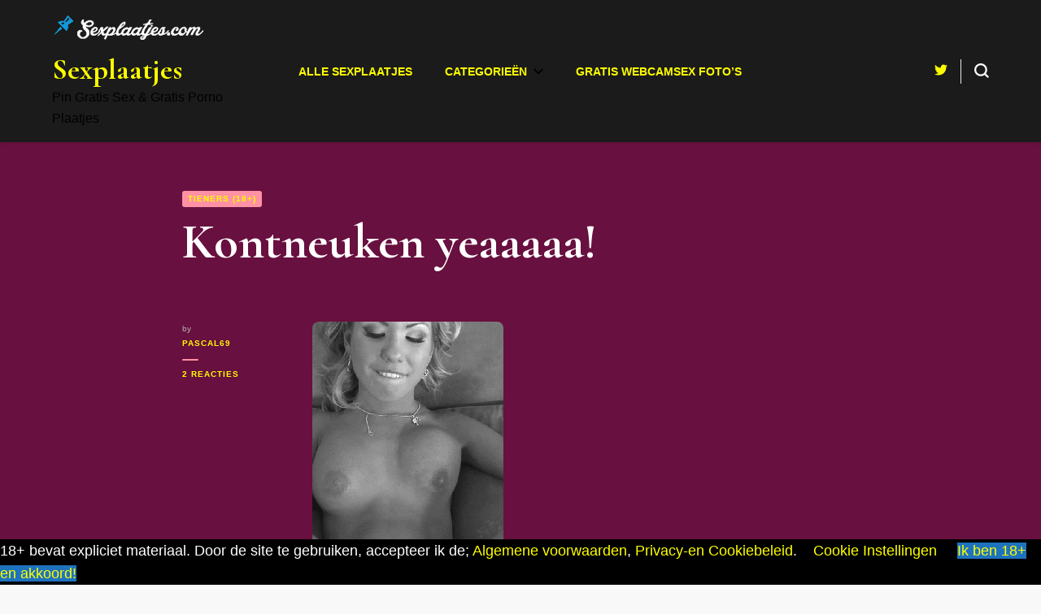

--- FILE ---
content_type: text/html; charset=UTF-8
request_url: https://www.sexplaatjes.com/sexplaatjes/kontneuken-yeaaaaa-2/
body_size: 12964
content:
<!DOCTYPE html> <html lang="nl"> <head itemscope itemtype="http://schema.org/WebSite"><script async src="https://www.googletagmanager.com/gtag/js?id=UA-4897905-20"></script><script>window.dataLayer = window.dataLayer || [];function gtag(){dataLayer.push(arguments);}gtag('js', new Date());gtag('config', 'UA-4897905-20');</script> <meta charset="UTF-8"> <meta name="viewport" content="width=device-width, initial-scale=1"> <link rel="profile" href="http://gmpg.org/xfn/11"> <meta name='robots' content='index, follow, max-image-preview:large, max-snippet:-1, max-video-preview:-1' /><style id="aoatfcss" media="all">html{line-height:1.15;-webkit-text-size-adjust:100%}body{margin:0}h1{font-size:2em;margin:.67em 0;color:#fff!important}h2{color:#fff!important}a{background-color:transparent;color:#ff0!important}img{border-style:none}button,input{font-family:inherit;font-size:100%;line-height:1.15;margin:0}button,input{overflow:visible}button{text-transform:none}[type=button],[type=submit],button{-webkit-appearance:button}[type=button]::-moz-focus-inner,[type=submit]::-moz-focus-inner,button::-moz-focus-inner{border-style:none;padding:0}[type=button]:-moz-focusring,[type=submit]:-moz-focusring,button:-moz-focusring{outline:1px dotted ButtonText}[type=checkbox]{box-sizing:border-box;padding:0}[type=search]{-webkit-appearance:textfield;outline-offset:-2px}[type=search]::-webkit-search-decoration{-webkit-appearance:none}::-webkit-file-upload-button{-webkit-appearance:button;font:inherit}body,button,input{color:#000;font-family:Nunito,sans-serif;font-size:18px;line-height:1.611em}h1,h2,h4{margin-top:0}p{margin-bottom:1.5em;margin-top:0}i{font-style:italic}html{box-sizing:border-box}*,:after,:before{box-sizing:inherit}body{background:#f8f8f8}ul{margin:0 0 1.5em 3em}ul{list-style:disc}li>ul{margin-bottom:0;margin-left:1.5em}img{height:auto;max-width:100%}button,input[type=submit]{font-size:.778em;line-height:1.857em;font-weight:700;color:#fff;background:#000;border:1px solid #000;border-radius:5px;letter-spacing:1px;padding:10px 60px 12px;outline:0}input[type=search]{color:#b1b1b2;border:1px solid #ebebeb;border-radius:5px;padding:8px 15px;outline:0}a{color:#ff0!important;text-decoration:none}.main-navigation{width:60%}.main-navigation ul{list-style:none;margin:0;padding-left:0;text-align:center;font-size:.778em;text-transform:uppercase;font-weight:700}.main-navigation ul li{margin:0 20px;display:inline-block;position:relative}.main-navigation ul li a{color:#000}.main-navigation ul .menu-item-has-children>a{padding-right:20px;position:relative}.main-navigation ul .menu-item-has-children>a:after{background:url("data:image/svg+xml;charset=utf8,%3Csvg xmlns='http://www.w3.org/2000/svg' fill='%23000' viewBox='0 0 32 32'%3E%3Cpath d='M28.3,6.4L32,10L16,25.6L0,10l3.7-3.6L16,18.3L28.3,6.4z'/%3E%3C/svg%3E") center center no-repeat;content:'';width:12px;height:12px;position:absolute;top:50%;right:0;-webkit-transform:translateY(-50%);-moz-transform:translateY(-50%);transform:translateY(-50%)}.media-source{color:#fff!important;font-size:10px}.media-source a{color:#fff!important}@media only screen and (min-width:1025px){.main-navigation ul ul{position:absolute;top:100%;font-size:1em;border-radius:0 0 5px 5px;width:210px;padding-top:31px;z-index:999;left:-20px;background:#fff;text-align:left;display:none}}.main-navigation ul ul li{display:block;margin:0}.main-navigation ul ul li a{display:block;padding:10px 20px;border-bottom:1px solid #ebebeb}.main-navigation ul ul li:last-child a{border-bottom:0;border-radius:0 0 5px 5px}.screen-reader-text{border:0;clip:rect(1px,1px,1px,1px);-webkit-clip-path:inset(50%);clip-path:inset(50%);height:1px;margin:-1px;overflow:hidden;padding:0;position:absolute!important;width:1px;word-wrap:normal!important}.entry-content:after,.entry-content:before,.site-content:after,.site-content:before,.site-header:after,.site-header:before{content:"";display:table;table-layout:fixed}.entry-content:after,.site-content:after,.site-header:after{clear:both}.hentry{margin:0 0 1.5em}.entry-content{margin:1.5em 0 0}.custom-logo-link{display:inline-block}.container{max-width:1216px;width:100%;margin:0 auto;padding:0 15px}.skip-link,.skip-link:visited{position:absolute;top:-999px;left:20px;background:#f7f7f7;border:1px solid rgba(0,0,0,.1);font-size:.8888em;font-weight:600;padding:10px 20px;color:#000;text-decoration:none;border-radius:5px;box-shadow:0 2px 20px rgba(0,0,0,.1);z-index:999;text-decoration:none}button#toggle-button,button.search-icon{padding:0;background:0 0!important;border:none}.site-header{padding:16px 5%;display:flex;flex-direction:row;flex-wrap:wrap;align-items:center;background:#1b1b1b!important;box-shadow:0 1px 5px rgba(0,0,0,.1);position:relative}.site-header .site-branding{width:20%}.site-header .site-branding .site-title{font-family:'Cormorant Garamond',serif;font-size:2em;line-height:1.2em;margin:0;font-weight:700;text-decoration:none}.site-header .site-branding .site-description{font-size:.889em;line-height:1.625em;margin:0}.site-header .site-branding .site-title a{color:#000}.site-header .tools{width:20%}.site-header .tools .search-icon{float:right;width:18px;height:18px;margin-left:16px;margin-top:5px;line-height:20px}.site-header .tools .search-icon .close-icon{display:none}.site-header .social-networks{float:right}.site-header .social-networks ul{margin:0;padding:0;list-style:none;overflow:hidden;font-size:.889em}.site-header .social-networks ul li{float:left;margin-left:16px}.site-header .social-networks ul li:first-child{margin-left:0}.site-header .social-networks ul li a{color:#000}.site-header .tools .separator{float:right;width:1px;height:30px;background:#ebebeb;margin-left:16px}.site-content{padding:60px 0}#content .container{display:flex;flex-direction:row;flex-wrap:wrap;justify-content:space-between}#primary{width:67.59%}.single .site-content{background:#fff}.single .post-entry-header{margin:0 0 60px}.single .post-entry-header .category{display:block;overflow:hidden}.single .post-entry-header .category a{float:left;margin-right:5px;margin-bottom:5px;font-size:.556em;line-height:1em;letter-spacing:1px;color:#fff;font-weight:700;background:#ff91a4;border-radius:3px;text-transform:uppercase;padding:5px 7px;text-decoration:none}.single .post-entry-header .entry-title{font-size:3.389em;line-height:1.246em;font-weight:700;font-family:'Cormorant Garamond',serif;margin:0 0 25px}.single #primary .post .holder{display:flex;flex-direction:row;flex-wrap:wrap}.single #primary .post .holder .meta-info{width:130px;margin-right:30px}.single #primary .post .holder .post-content{align-items:flex-start;flex:1 0 0}.single #primary .post .holder .meta-info .entry-meta{font-size:.556em;line-height:1.8em;color:#b1b1b2}.single #primary .post .holder .meta-info .entry-meta a{display:block;font-weight:700;letter-spacing:1px;text-decoration:none;text-transform:uppercase;color:#000}.single #primary .post .holder .meta-info .entry-meta .byline{display:block;position:relative;padding-bottom:10px;margin-bottom:10px}.single #primary .post .holder .meta-info .entry-meta .byline:after{content:'';position:absolute;top:100%;left:0;width:20px;height:2px;border-radius:100px;background:#ff91a4}.single #primary .post .post-content .post-thumbnail{margin:0 0 20px}.single #primary .post .post-content .post-thumbnail img{vertical-align:top;border-radius:8px}.single #primary .post .entry-content{margin:0}.single #primary .post .entry-footer{overflow:hidden;padding:5px 0;margin-top:40px}.single #primary .post .entry-footer .tags{float:left}.single #primary .post .entry-footer .tags span{font-size:.556em;line-height:1em;color:#b1b1b2;text-transform:uppercase;letter-spacing:1px;margin-right:8px;font-weight:600}.single #primary .post .entry-footer .tags a{display:inline-block;margin-right:5px;margin-bottom:5px;font-size:.556em;line-height:1em;letter-spacing:1px;color:#fff;font-weight:700;background:#ff91a4;border-radius:3px;text-transform:uppercase;padding:5px 7px;text-decoration:none}.single-header{padding:16px 5%;display:flex;flex-direction:row;flex-wrap:wrap;align-items:center;background:#1b1b1b!important;box-shadow:0 1px 5px rgba(0,0,0,.1);position:fixed;width:100%;z-index:3;-webkit-transform:translateY(-200px);-moz-transform:translateY(-200px);transform:translateY(-200px);opacity:0}.single-header .site-branding{flex-basis:0;flex-grow:1;max-width:100%}.single-header .site-branding .site-title{font-size:2em;line-height:1.2em;margin:0;font-weight:700;text-decoration:none;font-family:'Cormorant Garamond',serif}.single-header .site-branding .site-title a{color:#000}.single-header .site-branding .site-description{font-size:.889em;line-height:1.625em;margin:0}.single-header .title-holder{max-width:100%;flex-basis:0;flex-grow:1;text-align:center}.single-header .title-holder span{display:inline-block;vertical-align:middle;font-size:.556em;line-height:1.2em;color:#b1b1b2;letter-spacing:2px;text-transform:uppercase;font-weight:600}.single-header .title-holder .post-title{display:inline-block;font-size:1.111em;line-height:1em;font-weight:700;font-family:'Cormorant Garamond',serif;margin-left:16px;padding-left:16px;border-left:1px solid #ebebeb}.single-header .social-networks{max-width:100%;flex-basis:0;flex-grow:1}.single-header .social-networks ul{margin:0;padding:0;list-style:none;overflow:hidden;font-size:.889em;float:right}.single-header .social-networks ul li{float:left;margin-left:16px}.single-header .social-networks ul li:first-child{margin-left:0}.single-header .social-networks ul li a{color:#000}.single-header .progress-container{width:100%;height:3px;background:0 0;position:absolute;left:0;top:100%}.single-header .progress-bar{height:3px;background:#ff91a4;width:0}.comment-form p{margin:0 0 24px}.comment-form .comment-notes{font-size:.889em;line-height:1.625em}.comment-form label{display:none}.comment-form .comment-notes{width:100%}.comment-form .comment-form-cookies-consent{width:100%}.comment-form .comment-form-cookies-consent label{display:inline-block;font-size:.889em;line-height:1.625em}.comment-form .comment-form-cookies-consent input[type=checkbox]{margin-right:5px}.search-form-holder{position:fixed;top:0;left:0;width:100%;height:100%;background:rgba(0,0,0,.9);z-index:999;display:none}.search-form-holder .search-form{max-width:1216px;width:100%;margin:50px auto 0;border-bottom:1px solid rgba(255,255,255,.2);padding:0 15px}.search-form-holder .search-form:after{display:block;clear:both;content:''}.search-form-holder .search-form label{float:left;width:calc(100% - 24px)}.search-form-holder .search-form label span{display:block;font-size:.556em;line-height:1em;font-weight:700;color:#fff;letter-spacing:1px;text-transform:uppercase;margin:0 0 10px}.search-form-holder .search-form input[type=search]{margin:0;padding:0 40px 20px 0;display:block;width:100%;background:0 0;border-radius:0;font-size:2.167em;line-height:1.256em;font-weight:600;color:#fff;border:0}.search-form-holder .search-form input[type=submit]{padding:0;margin:40px 0 0;float:right;border:0;border-radius:0;background:url(images/bg-search-white.svg) no-repeat;width:24px;height:24px;font-size:0}.mobile-header{display:none}.overlay{background:rgba(0,0,0,.64) none repeat scroll 0 0;bottom:0;display:none;height:100%;left:0;opacity:1;position:fixed;right:0;top:0;visibility:hidden;width:100%;z-index:999}.centered #primary{max-width:832px;margin:0 auto;width:100%}.single.centered .post-entry-header{max-width:832px;width:100%;margin:0 auto 60px}.back-to-top{padding:0;border:none;position:fixed;bottom:20px;right:20px;width:50px;height:50px;background:#ff91a4;color:#fff;text-align:center;border-radius:50%;font-size:22px;line-height:50px;display:none}@media only screen and (max-width:1199px){.site-header{padding:16px 15px}.main-navigation ul li{margin:0 10px}}@media only screen and (max-width:1024px){.container{max-width:750px}.site-header{display:none}.mobile-header{display:block}.mobile-header .mobile-site-header{display:flex;width:100%;padding:15px;background:#1b1b1b!important;box-shadow:0 1px 5px rgba(0,0,0,.1);align-items:center;position:relative;z-index:9999}#toggle-button{width:20px}#toggle-button span{display:block;width:100%;height:2px;background:#ff0!important;margin:0 0 4px}#toggle-button span:last-child{margin:0}.mobile-header .mobile-site-header:before{display:none}.mobile-header .mobile-site-header .site-branding{width:calc(100% - 60px);text-align:center;margin:0 auto}.mobile-header .mobile-site-header .site-branding .site-title{font-size:2.056em;margin:0;font-weight:400}.mobile-header .mobile-site-header .site-branding .site-title a{color:#000}.mobile-header .mobile-site-header .tools{width:18px}.mobile-header .mobile-site-header .tools .search-icon{margin-top:0;height:auto}.mobile-menu{background:#1b1b1b!important;max-width:356px;width:100%;position:fixed;top:0;left:-356px;height:100%;overflow:auto;z-index:9999}.mobile-menu .main-navigation{width:100%;margin-top:60px;border-top:1px solid #ebebeb;border-bottom:1px solid #ebebeb;padding:20px 0}.mobile-menu .main-navigation ul{text-align:left}.mobile-menu .main-navigation ul li{display:block;margin:0;padding:8px 32px}.mobile-menu .main-navigation ul li a{display:inline-block;padding:0}.mobile-menu .main-navigation ul .menu-item-has-children>a:after{display:none}.mobile-menu .main-navigation ul ul{display:none;font-size:1em}.mobile-menu .main-navigation ul ul li{padding:8px 20px}.mobile-menu .main-navigation ul ul li a{border-bottom:0}.mobile-menu .social-networks{float:left;width:100%;padding:30px 32px 0}.mobile-menu .social-networks ul{margin:0;padding:0;list-style:none;overflow:hidden;font-size:.889em}.mobile-menu .social-networks ul li{float:left;margin-right:16px}.mobile-menu .social-networks ul li a{color:#000}.overlay{display:block}.home #primary{width:100%}.blog #primary .site-main{margin:0 -15px}.blog #primary .site-main:after{display:block;clear:both;content:''}.blog #primary .post{float:left;margin:0 0 30px;width:33.333%;padding:0 15px}.blog #primary .post .holder{background:#1f1f1f!important;box-shadow:0 2px 20px rgba(45,45,45,.05);border-radius:12px}.blog #primary .post .top{padding:16px 16px 30px}.blog #primary .post .post-thumbnail{display:block;margin:0 0 16px;position:relative}.blog #primary .post .post-thumbnail img{vertical-align:top;border-radius:12px}.blog #primary .post .entry-header .category{display:block;margin:0 0 16px;overflow:hidden}.blog #primary .post .entry-header .category a{float:left;margin-right:5px;margin-bottom:5px;font-size:.556em;line-height:1em;letter-spacing:1px;color:#fff;font-weight:700;background:#ff91a4;border-radius:3px;text-transform:uppercase;padding:5px 7px;text-decoration:none}.blog #primary .post .entry-header .entry-title{font-size:1.333em;line-height:1.25em;font-family:'Cormorant Garamond',serif;font-weight:700;margin:0 0 15px}.blog #primary .post .entry-header .entry-title a{color:#fff}.blog #primary .post .entry-header{padding:0 8px}.blog #primary .post .entry-content{margin:0;font-size:.889em;line-height:1.625em;padding:0 8px}.blog #primary .post .entry-footer{padding:0 8px}.blog #primary .post .entry-footer:after{display:block;clear:both;content:''}.blog #primary .post .entry-footer .read-more{font-size:.667em;line-height:1em;font-weight:700;text-transform:uppercase;letter-spacing:1px;border-bottom:2px solid #000;color:#000;padding-bottom:5px;display:inline-block}.blog #primary .post .bottom{overflow:hidden;border-top:1px solid #ebebeb;padding:20px 24px}.blog #primary .post{width:50%}#content .container{flex-direction:column}#primary{width:100%;margin:0 0 30px}.single .post-entry-header{width:100%}}@media only screen and (max-width:767px){.container{max-width:414px}.search-form-holder .search-form input[type=search]{font-size:1.111em;padding:0 0 15px 0}.search-form-holder .search-form input[type=submit]{width:16px;height:16px;margin:27px 0 0}.site-content{padding:30px 0}.blog #primary .post{width:100%}.single .post-entry-header .entry-title{font-size:1.722em;line-height:1.258em}.single #primary .post .holder{flex-direction:column;display:block}.single #primary .post .holder .meta-info{width:100%;margin:0 0 30px}.single #primary .post .holder .meta-info .entry-meta .byline::after{display:none}.single #primary .post .holder .meta-info .entry-meta .byline{display:inline-block;margin:0 20px 0 0;padding:0}.single #primary .post .holder .meta-info .entry-meta a{display:inline-block;margin-left:5px}.single .post-entry-header{margin:0 0 30px}.single #primary .post .entry-footer .tags{width:100%;margin:0 0 20px}.back-to-top{width:30px;height:30px;line-height:30px;bottom:5px;right:5px;font-size:14px}}.entry-content{color:#fff!important}.entry-footer a{color:#fff!important}ul.sub-menu{background-color:#000!important}svg.open-icon{fill:#fff}svg.close-icon{fill:#fff}.single .site-content{background-color:#68103f}.comment-notes{display:none}.comment-form-cookies-consent{display:none}</style><!-- <link rel="stylesheet" media="print" href="https://www.sexplaatjes.com/wp-content/cache/autoptimize/css/autoptimize_0e9bf33745b1d6236f78daeeee8c035f.css" onload="this.onload=null;this.media='all';" /> -->
<link rel="stylesheet" type="text/css" href="//www.sexplaatjes.com/wp-content/cache/wpfc-minified/d2ify8dg/fh5ft.css" media="print"/><noscript id="aonoscrcss"><link media="all" href="https://www.sexplaatjes.com/wp-content/cache/autoptimize/css/autoptimize_0e9bf33745b1d6236f78daeeee8c035f.css" rel="stylesheet" /></noscript><title>Kontneuken yeaaaaa! - Sexplaatjes</title><meta name="description" content="SEXPLAATJE | Bekijk sexplaatjes... animated porno, GIF, pinnen of sex foto over Kontneuken yeaaaaa! - Duizenden hete seks plaatjes in de categorie ." /><link rel="canonical" href="https://www.sexplaatjes.com/sexplaatjes/kontneuken-yeaaaaa-2/" /><meta property="og:locale" content="nl_NL" /><meta property="og:type" content="article" /><meta property="og:title" content="Kontneuken yeaaaaa! - Sexplaatjes" /><meta property="og:description" content="SEXPLAATJE | Bekijk sexplaatjes... animated porno, GIF, pinnen of sex foto over Kontneuken yeaaaaa! - Duizenden hete seks plaatjes in de categorie ." /><meta property="og:url" content="https://www.sexplaatjes.com/sexplaatjes/kontneuken-yeaaaaa-2/" /><meta property="og:site_name" content="Sexplaatjes" /><meta property="article:published_time" content="2025-10-12T12:26:02+00:00" /><meta property="article:modified_time" content="2025-10-12T12:42:24+00:00" /><meta property="og:image" content="https://www.sexplaatjes.com/wp-content/uploads/2014/03/tumblrmqctzdswpzo-1394183364ngk84.gif" /><meta property="og:image:width" content="235" /><meta property="og:image:height" content="546" /><meta property="og:image:type" content="image/gif" /><meta name="author" content="pascal69" /><meta name="twitter:card" content="summary_large_image" /><meta name="twitter:label1" content="Geschreven door" /><meta name="twitter:data1" content="pascal69" /><script type="application/ld+json" class="yoast-schema-graph">{"@context":"https://schema.org","@graph":[{"@type":"Article","@id":"https://www.sexplaatjes.com/sexplaatjes/kontneuken-yeaaaaa-2/#article","isPartOf":{"@id":"https://www.sexplaatjes.com/sexplaatjes/kontneuken-yeaaaaa-2/"},"author":{"name":"pascal69","@id":"https://www.sexplaatjes.com/#/schema/person/d2d4095b1f519d544fde0bd787264a2e"},"headline":"Kontneuken yeaaaaa!","datePublished":"2025-10-12T12:26:02+00:00","dateModified":"2025-10-12T12:42:24+00:00","mainEntityOfPage":{"@id":"https://www.sexplaatjes.com/sexplaatjes/kontneuken-yeaaaaa-2/"},"wordCount":2,"commentCount":2,"publisher":{"@id":"https://www.sexplaatjes.com/#organization"},"image":{"@id":"https://www.sexplaatjes.com/sexplaatjes/kontneuken-yeaaaaa-2/#primaryimage"},"thumbnailUrl":"https://www.sexplaatjes.com/wp-content/uploads/2014/03/tumblrmqctzdswpzo-1394183364ngk84.gif","keywords":["Kontneuken"],"articleSection":["Tieners (18+)"],"inLanguage":"nl","potentialAction":[{"@type":"CommentAction","name":"Comment","target":["https://www.sexplaatjes.com/sexplaatjes/kontneuken-yeaaaaa-2/#respond"]}]},{"@type":"WebPage","@id":"https://www.sexplaatjes.com/sexplaatjes/kontneuken-yeaaaaa-2/","url":"https://www.sexplaatjes.com/sexplaatjes/kontneuken-yeaaaaa-2/","name":"Kontneuken yeaaaaa! - Sexplaatjes","isPartOf":{"@id":"https://www.sexplaatjes.com/#website"},"primaryImageOfPage":{"@id":"https://www.sexplaatjes.com/sexplaatjes/kontneuken-yeaaaaa-2/#primaryimage"},"image":{"@id":"https://www.sexplaatjes.com/sexplaatjes/kontneuken-yeaaaaa-2/#primaryimage"},"thumbnailUrl":"https://www.sexplaatjes.com/wp-content/uploads/2014/03/tumblrmqctzdswpzo-1394183364ngk84.gif","datePublished":"2025-10-12T12:26:02+00:00","dateModified":"2025-10-12T12:42:24+00:00","description":"SEXPLAATJE | Bekijk sexplaatjes... animated porno, GIF, pinnen of sex foto over Kontneuken yeaaaaa! - Duizenden hete seks plaatjes in de categorie .","breadcrumb":{"@id":"https://www.sexplaatjes.com/sexplaatjes/kontneuken-yeaaaaa-2/#breadcrumb"},"inLanguage":"nl","potentialAction":[{"@type":"ReadAction","target":["https://www.sexplaatjes.com/sexplaatjes/kontneuken-yeaaaaa-2/"]}]},{"@type":"ImageObject","inLanguage":"nl","@id":"https://www.sexplaatjes.com/sexplaatjes/kontneuken-yeaaaaa-2/#primaryimage","url":"https://www.sexplaatjes.com/wp-content/uploads/2014/03/tumblrmqctzdswpzo-1394183364ngk84.gif","contentUrl":"https://www.sexplaatjes.com/wp-content/uploads/2014/03/tumblrmqctzdswpzo-1394183364ngk84.gif","width":235,"height":546},{"@type":"BreadcrumbList","@id":"https://www.sexplaatjes.com/sexplaatjes/kontneuken-yeaaaaa-2/#breadcrumb","itemListElement":[{"@type":"ListItem","position":1,"name":"Home","item":"https://www.sexplaatjes.com/"},{"@type":"ListItem","position":2,"name":"Kontneuken yeaaaaa!"}]},{"@type":"WebSite","@id":"https://www.sexplaatjes.com/#website","url":"https://www.sexplaatjes.com/","name":"Sexplaatjes","description":"Pin Gratis Sex &amp; Gratis Porno Plaatjes","publisher":{"@id":"https://www.sexplaatjes.com/#organization"},"potentialAction":[{"@type":"SearchAction","target":{"@type":"EntryPoint","urlTemplate":"https://www.sexplaatjes.com/?s={search_term_string}"},"query-input":"required name=search_term_string"}],"inLanguage":"nl"},{"@type":"Organization","@id":"https://www.sexplaatjes.com/#organization","name":"Sexplaatjes","url":"https://www.sexplaatjes.com/","logo":{"@type":"ImageObject","inLanguage":"nl","@id":"https://www.sexplaatjes.com/#/schema/logo/image/","url":"https://www.sexplaatjes.com/wp-content/uploads/2014/03/cropped-logo-wit.png","contentUrl":"https://www.sexplaatjes.com/wp-content/uploads/2014/03/cropped-logo-wit.png","width":200,"height":40,"caption":"Sexplaatjes"},"image":{"@id":"https://www.sexplaatjes.com/#/schema/logo/image/"}},{"@type":"Person","@id":"https://www.sexplaatjes.com/#/schema/person/d2d4095b1f519d544fde0bd787264a2e","name":"pascal69","image":{"@type":"ImageObject","inLanguage":"nl","@id":"https://www.sexplaatjes.com/#/schema/person/image/","url":"https://secure.gravatar.com/avatar/5c7b4a8eeb14f10f38ac41ddf0a1a2ad?s=96&d=mm&r=g","contentUrl":"https://secure.gravatar.com/avatar/5c7b4a8eeb14f10f38ac41ddf0a1a2ad?s=96&d=mm&r=g","caption":"pascal69"},"url":"https://www.sexplaatjes.com/sexplaatjes/author/pascal69/"}]}</script><link rel='dns-prefetch' href='//fonts.googleapis.com' /><link rel="alternate" type="application/rss+xml" title="Sexplaatjes &raquo; feed" href="https://www.sexplaatjes.com/feed/" /><link rel="alternate" type="application/rss+xml" title="Sexplaatjes &raquo; reactiesfeed" href="https://www.sexplaatjes.com/comments/feed/" /><link rel="alternate" type="application/rss+xml" title="Sexplaatjes &raquo; Kontneuken yeaaaaa! reactiesfeed" href="https://www.sexplaatjes.com/sexplaatjes/kontneuken-yeaaaaa-2/feed/" /><noscript><link rel='stylesheet' href='https://fonts.googleapis.com/css?family=Nova+Slim%3Aregular%7CCormorant+Garamond%3A300%2C300italic%2Cregular%2Citalic%2C500%2C500italic%2C600%2C600italic%2C700%2C700italic%7CDelius+Unicase%3Aregular' type='text/css' media='all' /></noscript><link rel='stylesheet' id='blossom-pin-google-fonts-css' href='https://fonts.googleapis.com/css?family=Nova+Slim%3Aregular%7CCormorant+Garamond%3A300%2C300italic%2Cregular%2Citalic%2C500%2C500italic%2C600%2C600italic%2C700%2C700italic%7CDelius+Unicase%3Aregular' type='text/css' media='print' onload="this.onload=null;this.media='all';" /><script type='text/javascript' id='cookie-law-info-js-extra'>
var Cli_Data = {"nn_cookie_ids":[],"cookielist":[],"non_necessary_cookies":[],"ccpaEnabled":"","ccpaRegionBased":"","ccpaBarEnabled":"","strictlyEnabled":["necessary","obligatoire"],"ccpaType":"gdpr","js_blocking":"","custom_integration":"","triggerDomRefresh":"","secure_cookies":""};var cli_cookiebar_settings = {"animate_speed_hide":"500","animate_speed_show":"500","background":"#000000","border":"#b1a6a6c2","border_on":"","button_1_button_colour":"#1e73be","button_1_button_hover":"#185c98","button_1_link_colour":"#fff","button_1_as_button":"1","button_1_new_win":"","button_2_button_colour":"#333","button_2_button_hover":"#292929","button_2_link_colour":"#444","button_2_as_button":"","button_2_hidebar":"","button_3_button_colour":"#000","button_3_button_hover":"#000000","button_3_link_colour":"#fff","button_3_as_button":"1","button_3_new_win":"","button_4_button_colour":"#000","button_4_button_hover":"#000000","button_4_link_colour":"#62a329","button_4_as_button":"","button_7_button_colour":"#61a229","button_7_button_hover":"#4e8221","button_7_link_colour":"#fff","button_7_as_button":"1","button_7_new_win":"","font_family":"inherit","header_fix":"","notify_animate_hide":"1","notify_animate_show":"","notify_div_id":"#cookie-law-info-bar","notify_position_horizontal":"right","notify_position_vertical":"bottom","scroll_close":"","scroll_close_reload":"","accept_close_reload":"","reject_close_reload":"","showagain_tab":"","showagain_background":"#fff","showagain_border":"#000","showagain_div_id":"#cookie-law-info-again","showagain_x_position":"100px","text":"#ffffff","show_once_yn":"","show_once":"10000","logging_on":"","as_popup":"","popup_overlay":"1","bar_heading_text":"","cookie_bar_as":"banner","popup_showagain_position":"bottom-right","widget_position":"left"};var log_object = {"ajax_url":"https:\/\/www.sexplaatjes.com\/wp-admin\/admin-ajax.php"};
</script><link rel="https://api.w.org/" href="https://www.sexplaatjes.com/wp-json/" /><link rel="alternate" type="application/json" href="https://www.sexplaatjes.com/wp-json/wp/v2/posts/4031" /><link rel="EditURI" type="application/rsd+xml" title="RSD" href="https://www.sexplaatjes.com/xmlrpc.php?rsd" /><link rel="wlwmanifest" type="application/wlwmanifest+xml" href="https://www.sexplaatjes.com/wp-includes/wlwmanifest.xml" /><meta name="generator" content="WordPress 6.1.1" /><link rel='shortlink' href='https://www.sexplaatjes.com/?p=4031' /><link rel="alternate" type="application/json+oembed" href="https://www.sexplaatjes.com/wp-json/oembed/1.0/embed?url=https%3A%2F%2Fwww.sexplaatjes.com%2Fsexplaatjes%2Fkontneuken-yeaaaaa-2%2F" /><link rel="alternate" type="text/xml+oembed" href="https://www.sexplaatjes.com/wp-json/oembed/1.0/embed?url=https%3A%2F%2Fwww.sexplaatjes.com%2Fsexplaatjes%2Fkontneuken-yeaaaaa-2%2F&#038;format=xml" /><link rel="pingback" href="https://www.sexplaatjes.com/xmlrpc.php"><script type="application/ld+json">{"@context": "http://schema.org","@type": "BlogPosting","mainEntityOfPage": {"@type": "WebPage","@id": "https://www.sexplaatjes.com/sexplaatjes/kontneuken-yeaaaaa-2/"
},"headline": "Kontneuken yeaaaaa!","image": {"@type": "ImageObject","url": "https://www.sexplaatjes.com/wp-content/uploads/2014/03/tumblrmqctzdswpzo-1394183364ngk84.gif","width": 235,"height": 546
},"datePublished": "2025-10-12T12:26:02+0200","dateModified": "2025-10-12T12:42:24+0200","author": {"@type": "Person","name": "pascal69"
},"publisher": {"@type": "Organization","name": "Sexplaatjes","description": "Pin Gratis Sex &amp; Gratis Porno Plaatjes","logo": {"@type": "ImageObject","url": "https://www.sexplaatjes.com/wp-content/uploads/2014/03/cropped-logo-wit.png","width": 200,"height": 40
}},"description": ""
}</script><link rel="icon" href="https://www.sexplaatjes.com/wp-content/uploads/2019/09/cropped-sexplaatjes-favicon-32x32.png" sizes="32x32" /><link rel="icon" href="https://www.sexplaatjes.com/wp-content/uploads/2019/09/cropped-sexplaatjes-favicon-192x192.png" sizes="192x192" /><link rel="apple-touch-icon" href="https://www.sexplaatjes.com/wp-content/uploads/2019/09/cropped-sexplaatjes-favicon-180x180.png" /><meta name="msapplication-TileImage" content="https://www.sexplaatjes.com/wp-content/uploads/2019/09/cropped-sexplaatjes-favicon-270x270.png" /></head><body class="post-template-default single single-post postid-4031 single-format-standard custom-background wp-custom-logo custom-background-color full-width centered" itemscope itemtype="http://schema.org/WebPage"> <div class="single-header"> <div class="site-branding" itemscope itemtype="http://schema.org/Organization"> <a href="https://www.sexplaatjes.com/" class="custom-logo-link" rel="home"><img width="200" height="40" src="https://www.sexplaatjes.com/wp-content/uploads/2014/03/cropped-logo-wit.png" class="custom-logo" alt="Sexplaatjes" decoding="async" /></a> <p class="site-title" itemprop="name"><a href="https://www.sexplaatjes.com/" rel="home" itemprop="url">Sexplaatjes</a></p> <p class="site-description">Pin Gratis Sex &amp; Gratis Porno Plaatjes</p> </div> <div class="title-holder"> <span>Je bekijkt de Sex Foto</span> <h2 class="post-title">Kontneuken yeaaaaa!</h2> </div> <div class="social-networks"> <ul> <li> <a href="https://twitter.com/sexplaatjes" target="_blank" rel="nofollow noopener"> <i class="fab fa-twitter"></i> </a> </li> </ul> </div> <div class="progress-container"> <div class="progress-bar" id="myBar"></div> </div> </div> <div id="page" class="site"><a aria-label="skip to content" class="skip-link" href="#content">Skip to Content</a> <div class="mobile-header"> <div class="mobile-site-header"> <button aria-label="primary menu toggle" id="toggle-button"> <span></span> <span></span> <span></span> </button> <div class="mobile-menu"> <nav id="mobile-site-navigation" class="main-navigation" itemscope itemtype="http://schema.org/SiteNavigationElement"> <div class="menu-top-menu-container"><ul id="mobile-primary-menu" class="menu"><li id="menu-item-18" class="menu-item menu-item-type-custom menu-item-object-custom menu-item-18"><a href="http://sexplaatjes.com/">Alle Sexplaatjes</a></li><li id="menu-item-16" class="menu-item menu-item-type-custom menu-item-object-custom menu-item-has-children menu-item-16"><a href="#">Categorieën</a><ul class="sub-menu"><li id="menu-item-104" class="menu-item menu-item-type-taxonomy menu-item-object-category menu-item-104"><a href="https://www.sexplaatjes.com/afbeeldingen/aftrekken/">Aftrekken</a></li><li id="menu-item-105" class="menu-item menu-item-type-taxonomy menu-item-object-category menu-item-105"><a href="https://www.sexplaatjes.com/afbeeldingen/amateur/">Amateur</a></li><li id="menu-item-106" class="menu-item menu-item-type-taxonomy menu-item-object-category menu-item-106"><a href="https://www.sexplaatjes.com/afbeeldingen/anaal/">Anaal</a></li><li id="menu-item-107" class="menu-item menu-item-type-taxonomy menu-item-object-category menu-item-107"><a href="https://www.sexplaatjes.com/afbeeldingen/aziatisch/">Aziatisch</a></li><li id="menu-item-108" class="menu-item menu-item-type-taxonomy menu-item-object-category menu-item-108"><a href="https://www.sexplaatjes.com/afbeeldingen/babes/">Babes</a></li><li id="menu-item-62" class="menu-item menu-item-type-taxonomy menu-item-object-category menu-item-62"><a href="https://www.sexplaatjes.com/afbeeldingen/bdsm/">BDSM</a></li><li id="menu-item-110" class="menu-item menu-item-type-taxonomy menu-item-object-category menu-item-110"><a href="https://www.sexplaatjes.com/afbeeldingen/beffen/">Beffen</a></li><li id="menu-item-112" class="menu-item menu-item-type-taxonomy menu-item-object-category menu-item-112"><a href="https://www.sexplaatjes.com/afbeeldingen/bisexueel/">Bisexueel</a></li><li id="menu-item-111" class="menu-item menu-item-type-taxonomy menu-item-object-category menu-item-111"><a href="https://www.sexplaatjes.com/afbeeldingen/bejaarden/">Bejaarden</a></li><li id="menu-item-63" class="menu-item menu-item-type-taxonomy menu-item-object-category menu-item-63"><a href="https://www.sexplaatjes.com/afbeeldingen/blondines/">Blondines</a></li><li id="menu-item-64" class="menu-item menu-item-type-taxonomy menu-item-object-category menu-item-64"><a href="https://www.sexplaatjes.com/afbeeldingen/blowjob/">Blowjob</a></li><li id="menu-item-65" class="menu-item menu-item-type-taxonomy menu-item-object-category menu-item-65"><a href="https://www.sexplaatjes.com/afbeeldingen/brunettes/">Brunettes</a></li><li id="menu-item-116" class="menu-item menu-item-type-taxonomy menu-item-object-category menu-item-116"><a href="https://www.sexplaatjes.com/afbeeldingen/buitensex/">Buitensex</a></li><li id="menu-item-117" class="menu-item menu-item-type-taxonomy menu-item-object-category menu-item-117"><a href="https://www.sexplaatjes.com/afbeeldingen/creampie/">Creampie</a></li><li id="menu-item-66" class="menu-item menu-item-type-taxonomy menu-item-object-category menu-item-66"><a href="https://www.sexplaatjes.com/afbeeldingen/cumshot/">Cumshot</a></li><li id="menu-item-119" class="menu-item menu-item-type-taxonomy menu-item-object-category menu-item-119"><a href="https://www.sexplaatjes.com/afbeeldingen/dildo/">Dildo</a></li><li id="menu-item-120" class="menu-item menu-item-type-taxonomy menu-item-object-category menu-item-120"><a href="https://www.sexplaatjes.com/afbeeldingen/fetish/">Fetish</a></li><li id="menu-item-121" class="menu-item menu-item-type-taxonomy menu-item-object-category menu-item-121"><a href="https://www.sexplaatjes.com/afbeeldingen/gangbang/">Gangbang</a></li><li id="menu-item-167" class="menu-item menu-item-type-taxonomy menu-item-object-category menu-item-167"><a href="https://www.sexplaatjes.com/afbeeldingen/gif-animatie/">GIF animatie</a></li><li id="menu-item-122" class="menu-item menu-item-type-taxonomy menu-item-object-category menu-item-122"><a href="https://www.sexplaatjes.com/afbeeldingen/hardcore/">Hardcore</a></li><li id="menu-item-38" class="menu-item menu-item-type-taxonomy menu-item-object-category menu-item-38"><a href="https://www.sexplaatjes.com/afbeeldingen/lekkere-kontjes/">Kontjes</a></li><li id="menu-item-67" class="menu-item menu-item-type-taxonomy menu-item-object-category menu-item-67"><a href="https://www.sexplaatjes.com/afbeeldingen/lesbiennes/">Lesbiennes</a></li><li id="menu-item-126" class="menu-item menu-item-type-taxonomy menu-item-object-category menu-item-126"><a href="https://www.sexplaatjes.com/afbeeldingen/masturbatie/">Masturbatie</a></li><li id="menu-item-60" class="menu-item menu-item-type-taxonomy menu-item-object-category menu-item-60"><a href="https://www.sexplaatjes.com/afbeeldingen/milf/">Milf</a></li><li id="menu-item-616" class="menu-item menu-item-type-taxonomy menu-item-object-category menu-item-616"><a href="https://www.sexplaatjes.com/afbeeldingen/neuken/">Neuken</a></li><li id="menu-item-68" class="menu-item menu-item-type-taxonomy menu-item-object-category current-post-ancestor current-menu-parent current-post-parent menu-item-68"><a href="https://www.sexplaatjes.com/afbeeldingen/tieners/">Tieners (18+)</a></li><li id="menu-item-128" class="menu-item menu-item-type-taxonomy menu-item-object-category menu-item-128"><a href="https://www.sexplaatjes.com/afbeeldingen/pijpen/">Pijpen</a></li><li id="menu-item-129" class="menu-item menu-item-type-taxonomy menu-item-object-category menu-item-129"><a href="https://www.sexplaatjes.com/afbeeldingen/pornoster/">Pornoster</a></li><li id="menu-item-130" class="menu-item menu-item-type-taxonomy menu-item-object-category menu-item-130"><a href="https://www.sexplaatjes.com/afbeeldingen/pov/">POV</a></li><li id="menu-item-381" class="menu-item menu-item-type-taxonomy menu-item-object-category menu-item-381"><a href="https://www.sexplaatjes.com/afbeeldingen/selfie-porno/">Selfie Porno</a></li><li id="menu-item-131" class="menu-item menu-item-type-taxonomy menu-item-object-category menu-item-131"><a href="https://www.sexplaatjes.com/afbeeldingen/solo/">Solo</a></li><li id="menu-item-132" class="menu-item menu-item-type-taxonomy menu-item-object-category menu-item-132"><a href="https://www.sexplaatjes.com/afbeeldingen/squirten/">Squirten</a></li><li id="menu-item-133" class="menu-item menu-item-type-taxonomy menu-item-object-category current-post-ancestor current-menu-parent current-post-parent menu-item-133"><a href="https://www.sexplaatjes.com/afbeeldingen/tieners/">Tieners (18+)</a></li><li id="menu-item-29" class="menu-item menu-item-type-taxonomy menu-item-object-category menu-item-29"><a href="https://www.sexplaatjes.com/afbeeldingen/tieten/">Tieten</a></li><li id="menu-item-134" class="menu-item menu-item-type-taxonomy menu-item-object-category menu-item-134"><a href="https://www.sexplaatjes.com/afbeeldingen/trio/">Trio</a></li><li id="menu-item-135" class="menu-item menu-item-type-taxonomy menu-item-object-category menu-item-135"><a href="https://www.sexplaatjes.com/afbeeldingen/voyeur/">Voyeur</a></li><li id="menu-item-136" class="menu-item menu-item-type-taxonomy menu-item-object-category menu-item-136"><a href="https://www.sexplaatjes.com/afbeeldingen/vuistneuken/">Vuistneuken</a></li><li id="menu-item-137" class="menu-item menu-item-type-taxonomy menu-item-object-category menu-item-137"><a href="https://www.sexplaatjes.com/afbeeldingen/webcamgirl/">Webcamgirl</a></li></ul></li><li id="menu-item-4365" class="menu-item menu-item-type-custom menu-item-object-custom menu-item-4365"><a title="Gratis Webcamsex Foto&#8217;s &#8211; Webcamsnacks.nl" target="_blank" rel="nofollow" href="http://www.webcamsnacks.nl/">Gratis Webcamsex Foto&#8217;s</a></li></ul></div> </nav> <span class="separator"></span> <div class="social-networks"> <ul> <li> <a href="https://twitter.com/sexplaatjes" target="_blank" rel="nofollow noopener"> <i class="fab fa-twitter"></i> </a> </li> </ul> </div> </div> <div class="site-branding" itemscope itemtype="http://schema.org/Organization"> <a href="https://www.sexplaatjes.com/" class="custom-logo-link" rel="home"><img width="200" height="40" src="https://www.sexplaatjes.com/wp-content/uploads/2014/03/cropped-logo-wit.png" class="custom-logo" alt="Sexplaatjes" decoding="async" /></a> <p class="site-title" itemprop="name"><a href="https://www.sexplaatjes.com/" rel="home" itemprop="url">Sexplaatjes</a></p> <p class="site-description">Pin Gratis Sex &amp; Gratis Porno Plaatjes</p> </div> <div class="tools"> <button aria-label="search form toggle" class="search-icon">  </button> </div> </div> </div> <header class="site-header" itemscope itemtype="http://schema.org/WPHeader"> <div class="site-branding" itemscope itemtype="http://schema.org/Organization"> <a href="https://www.sexplaatjes.com/" class="custom-logo-link" rel="home"><img width="200" height="40" src="https://www.sexplaatjes.com/wp-content/uploads/2014/03/cropped-logo-wit.png" class="custom-logo" alt="Sexplaatjes" decoding="async" /></a> <p class="site-title" itemprop="name"><a href="https://www.sexplaatjes.com/" rel="home" itemprop="url">Sexplaatjes</a></p> <p class="site-description">Pin Gratis Sex &amp; Gratis Porno Plaatjes</p> </div> <nav id="site-navigation" class="main-navigation" itemscope itemtype="http://schema.org/SiteNavigationElement"> <div class="menu-top-menu-container"><ul id="primary-menu" class="menu"><li class="menu-item menu-item-type-custom menu-item-object-custom menu-item-18"><a href="http://sexplaatjes.com/">Alle Sexplaatjes</a></li><li class="menu-item menu-item-type-custom menu-item-object-custom menu-item-has-children menu-item-16"><a href="#">Categorieën</a><ul class="sub-menu"><li class="menu-item menu-item-type-taxonomy menu-item-object-category menu-item-104"><a href="https://www.sexplaatjes.com/afbeeldingen/aftrekken/">Aftrekken</a></li><li class="menu-item menu-item-type-taxonomy menu-item-object-category menu-item-105"><a href="https://www.sexplaatjes.com/afbeeldingen/amateur/">Amateur</a></li><li class="menu-item menu-item-type-taxonomy menu-item-object-category menu-item-106"><a href="https://www.sexplaatjes.com/afbeeldingen/anaal/">Anaal</a></li><li class="menu-item menu-item-type-taxonomy menu-item-object-category menu-item-107"><a href="https://www.sexplaatjes.com/afbeeldingen/aziatisch/">Aziatisch</a></li><li class="menu-item menu-item-type-taxonomy menu-item-object-category menu-item-108"><a href="https://www.sexplaatjes.com/afbeeldingen/babes/">Babes</a></li><li class="menu-item menu-item-type-taxonomy menu-item-object-category menu-item-62"><a href="https://www.sexplaatjes.com/afbeeldingen/bdsm/">BDSM</a></li><li class="menu-item menu-item-type-taxonomy menu-item-object-category menu-item-110"><a href="https://www.sexplaatjes.com/afbeeldingen/beffen/">Beffen</a></li><li class="menu-item menu-item-type-taxonomy menu-item-object-category menu-item-112"><a href="https://www.sexplaatjes.com/afbeeldingen/bisexueel/">Bisexueel</a></li><li class="menu-item menu-item-type-taxonomy menu-item-object-category menu-item-111"><a href="https://www.sexplaatjes.com/afbeeldingen/bejaarden/">Bejaarden</a></li><li class="menu-item menu-item-type-taxonomy menu-item-object-category menu-item-63"><a href="https://www.sexplaatjes.com/afbeeldingen/blondines/">Blondines</a></li><li class="menu-item menu-item-type-taxonomy menu-item-object-category menu-item-64"><a href="https://www.sexplaatjes.com/afbeeldingen/blowjob/">Blowjob</a></li><li class="menu-item menu-item-type-taxonomy menu-item-object-category menu-item-65"><a href="https://www.sexplaatjes.com/afbeeldingen/brunettes/">Brunettes</a></li><li class="menu-item menu-item-type-taxonomy menu-item-object-category menu-item-116"><a href="https://www.sexplaatjes.com/afbeeldingen/buitensex/">Buitensex</a></li><li class="menu-item menu-item-type-taxonomy menu-item-object-category menu-item-117"><a href="https://www.sexplaatjes.com/afbeeldingen/creampie/">Creampie</a></li><li class="menu-item menu-item-type-taxonomy menu-item-object-category menu-item-66"><a href="https://www.sexplaatjes.com/afbeeldingen/cumshot/">Cumshot</a></li><li class="menu-item menu-item-type-taxonomy menu-item-object-category menu-item-119"><a href="https://www.sexplaatjes.com/afbeeldingen/dildo/">Dildo</a></li><li class="menu-item menu-item-type-taxonomy menu-item-object-category menu-item-120"><a href="https://www.sexplaatjes.com/afbeeldingen/fetish/">Fetish</a></li><li class="menu-item menu-item-type-taxonomy menu-item-object-category menu-item-121"><a href="https://www.sexplaatjes.com/afbeeldingen/gangbang/">Gangbang</a></li><li class="menu-item menu-item-type-taxonomy menu-item-object-category menu-item-167"><a href="https://www.sexplaatjes.com/afbeeldingen/gif-animatie/">GIF animatie</a></li><li class="menu-item menu-item-type-taxonomy menu-item-object-category menu-item-122"><a href="https://www.sexplaatjes.com/afbeeldingen/hardcore/">Hardcore</a></li><li class="menu-item menu-item-type-taxonomy menu-item-object-category menu-item-38"><a href="https://www.sexplaatjes.com/afbeeldingen/lekkere-kontjes/">Kontjes</a></li><li class="menu-item menu-item-type-taxonomy menu-item-object-category menu-item-67"><a href="https://www.sexplaatjes.com/afbeeldingen/lesbiennes/">Lesbiennes</a></li><li class="menu-item menu-item-type-taxonomy menu-item-object-category menu-item-126"><a href="https://www.sexplaatjes.com/afbeeldingen/masturbatie/">Masturbatie</a></li><li class="menu-item menu-item-type-taxonomy menu-item-object-category menu-item-60"><a href="https://www.sexplaatjes.com/afbeeldingen/milf/">Milf</a></li><li class="menu-item menu-item-type-taxonomy menu-item-object-category menu-item-616"><a href="https://www.sexplaatjes.com/afbeeldingen/neuken/">Neuken</a></li><li class="menu-item menu-item-type-taxonomy menu-item-object-category current-post-ancestor current-menu-parent current-post-parent menu-item-68"><a href="https://www.sexplaatjes.com/afbeeldingen/tieners/">Tieners (18+)</a></li><li class="menu-item menu-item-type-taxonomy menu-item-object-category menu-item-128"><a href="https://www.sexplaatjes.com/afbeeldingen/pijpen/">Pijpen</a></li><li class="menu-item menu-item-type-taxonomy menu-item-object-category menu-item-129"><a href="https://www.sexplaatjes.com/afbeeldingen/pornoster/">Pornoster</a></li><li class="menu-item menu-item-type-taxonomy menu-item-object-category menu-item-130"><a href="https://www.sexplaatjes.com/afbeeldingen/pov/">POV</a></li><li class="menu-item menu-item-type-taxonomy menu-item-object-category menu-item-381"><a href="https://www.sexplaatjes.com/afbeeldingen/selfie-porno/">Selfie Porno</a></li><li class="menu-item menu-item-type-taxonomy menu-item-object-category menu-item-131"><a href="https://www.sexplaatjes.com/afbeeldingen/solo/">Solo</a></li><li class="menu-item menu-item-type-taxonomy menu-item-object-category menu-item-132"><a href="https://www.sexplaatjes.com/afbeeldingen/squirten/">Squirten</a></li><li class="menu-item menu-item-type-taxonomy menu-item-object-category current-post-ancestor current-menu-parent current-post-parent menu-item-133"><a href="https://www.sexplaatjes.com/afbeeldingen/tieners/">Tieners (18+)</a></li><li class="menu-item menu-item-type-taxonomy menu-item-object-category menu-item-29"><a href="https://www.sexplaatjes.com/afbeeldingen/tieten/">Tieten</a></li><li class="menu-item menu-item-type-taxonomy menu-item-object-category menu-item-134"><a href="https://www.sexplaatjes.com/afbeeldingen/trio/">Trio</a></li><li class="menu-item menu-item-type-taxonomy menu-item-object-category menu-item-135"><a href="https://www.sexplaatjes.com/afbeeldingen/voyeur/">Voyeur</a></li><li class="menu-item menu-item-type-taxonomy menu-item-object-category menu-item-136"><a href="https://www.sexplaatjes.com/afbeeldingen/vuistneuken/">Vuistneuken</a></li><li class="menu-item menu-item-type-taxonomy menu-item-object-category menu-item-137"><a href="https://www.sexplaatjes.com/afbeeldingen/webcamgirl/">Webcamgirl</a></li></ul></li><li class="menu-item menu-item-type-custom menu-item-object-custom menu-item-4365"><a title="Gratis Webcamsex Foto&#8217;s &#8211; Webcamsnacks.nl" target="_blank" rel="nofollow" href="http://www.webcamsnacks.nl/">Gratis Webcamsex Foto&#8217;s</a></li></ul></div> </nav><div class="tools"> <button aria-label="search form toggle" class="search-icon"> <svg class="open-icon" xmlns="http://www.w3.org/2000/svg" viewBox="-18214 -12091 18 18"><path id="Path_99" data-name="Path 99" d="M18,16.415l-3.736-3.736a7.751,7.751,0,0,0,1.585-4.755A7.876,7.876,0,0,0,7.925,0,7.876,7.876,0,0,0,0,7.925a7.876,7.876,0,0,0,7.925,7.925,7.751,7.751,0,0,0,4.755-1.585L16.415,18ZM2.264,7.925a5.605,5.605,0,0,1,5.66-5.66,5.605,5.605,0,0,1,5.66,5.66,5.605,5.605,0,0,1-5.66,5.66A5.605,5.605,0,0,1,2.264,7.925Z" transform="translate(-18214 -12091)"/></svg> <svg class="close-icon" xmlns="http://www.w3.org/2000/svg" viewBox="10906 13031 18 18"><path id="Close" d="M23,6.813,21.187,5,14,12.187,6.813,5,5,6.813,12.187,14,5,21.187,6.813,23,14,15.813,21.187,23,23,21.187,15.813,14Z" transform="translate(10901 13026)"/></svg> </button><span class="separator"></span> <div class="social-networks"> <ul> <li> <a href="https://twitter.com/sexplaatjes" target="_blank" rel="nofollow noopener"> <i class="fab fa-twitter"></i> </a> </li> </ul> </div> </div></header> <div id="content" class="site-content"> <div class="container"> <div id="primary" class="content-area"> <header class="post-entry-header"> <span class="category" itemprop="about"><a href="https://www.sexplaatjes.com/afbeeldingen/tieners/" rel="category tag">Tieners (18+)</a></span> <h1 class="entry-title">Kontneuken yeaaaaa!</h1> </header> <main id="main" class="site-main"><article id="post-4031" class="post-4031 post type-post status-publish format-standard has-post-thumbnail hentry category-tieners tag-kontneuken latest_post"> <div class="holder"> <div class="meta-info"> <div class="entry-meta"> <span class="byline" itemprop="author" itemscope itemtype="https://schema.org/Person">by <span itemprop="name"><a class="url fn n" href="https://www.sexplaatjes.com/sexplaatjes/author/pascal69/" itemprop="url">pascal69</a></span></span><span class="comments"><a href="https://www.sexplaatjes.com/sexplaatjes/kontneuken-yeaaaaa-2/#comments">2 reacties<span class="screen-reader-text"> op Kontneuken yeaaaaa!</span></a></span> </div> </div> <div class="post-content"> <div class="post-thumbnail"><img width="235" height="546" src="https://www.sexplaatjes.com/wp-content/uploads/2014/03/tumblrmqctzdswpzo-1394183364ngk84.gif" class="attachment-full size-full wp-post-image" alt="" decoding="async" itemprop="image" /></div> <div class="entry-content" itemprop="text"><div class="wpulike wpulike-default " ><div class="wp_ulike_general_class wp_ulike_is_not_liked"><button type="button"
aria-label="Like Button"
data-ulike-id="4031"
data-ulike-nonce="27a46c9141"
data-ulike-type="post"
data-ulike-template="wpulike-default"
data-ulike-display-likers="0"
data-ulike-likers-style="popover"
class="wp_ulike_btn wp_ulike_put_image wp_post_btn_4031"></button><span class="count-box wp_ulike_counter_up" data-ulike-counter-value="+8"></span></div></div></div> <footer class="entry-footer"><div class="tags" itemprop="about"><span>Tags:</span> <a href="https://www.sexplaatjes.com/fotos/kontneuken/" rel="tag">Kontneuken</a></div></footer> <strong>Uploaded by user</strong> </div>  </div> </article></main> <nav class="navigation" role="navigation"> <h2 class="screen-reader-text">Post Navigation</h2> <div class="nav-links"> <div class="nav-previous nav-holder"><a href="https://www.sexplaatjes.com/sexplaatjes/lekker-haar-kutje-likken-op-het-werk-3/" rel="prev"><span class="meta-nav">Vorige SexFoto</span><span class="post-title">Lekker haar kutje likken op het werk</span></a></div><div class="nav-next nav-holder"><a href="https://www.sexplaatjes.com/sexplaatjes/mijn-geile-blondine-2/" rel="next"><span class="meta-nav">Volgende Sex Foto</span><span class="post-title">Mijn geile blondine!!!!</span></a></div> </div> </nav> </div> </div> </div> <div class="comment-section"> <div class="container"><div id="comments" class="comments-area"><h2 class="comments-title">2 Reacties</h2><ol class="comment-list"><li class="comment even thread-even depth-1" id="comment-10903"> <div id="div-comment-10903" class="comment-body" itemscope itemtype="http://schema.org/UserComments"> <footer class="comment-meta"> <div class="comment-author vcard"> <img alt='' src='https://secure.gravatar.com/avatar/?s=85&#038;d=mm&#038;r=g' srcset='https://secure.gravatar.com/avatar/?s=170&#038;d=mm&#038;r=g 2x' class='avatar avatar-85 photo avatar-default' height='85' width='85' loading='lazy' decoding='async'/> </div> </footer> <div class="text-holder"> <div class="top"> <div class="left"> <b class="fn" itemprop="creator" itemscope itemtype="http://schema.org/Person"><span itemprop="name">Anoniem</span></b> <span class="says">says:</span> <div class="comment-metadata commentmetadata"> <a href="https://www.sexplaatjes.com/sexplaatjes/kontneuken-yeaaaaa-2/#comment-10903"> <time itemprop="commentTime" datetime="1970-01-01 00:00:00">18 augustus 2020 at 11:24</time> </a> </div> </div> </div> <div class="comment-content" itemprop="commentText"><p>Anaal palen&#8230;mmmmmm&#8230;</p><div class="wpulike wpulike-default "><div class="wp_ulike_general_class wp_ulike_is_not_liked"><button type="button"
aria-label="Like Button"
data-ulike-id="10903"
data-ulike-nonce="91588cb32a"
data-ulike-type="comment"
data-ulike-template="wpulike-default"
data-ulike-display-likers="0"
data-ulike-likers-style="popover"
class="wp_ulike_btn wp_ulike_put_image wp_comment_btn_10903"></button><span class="count-box wp_ulike_counter_up" data-ulike-counter-value="0"></span></div></div></div> <div class="reply"> <a rel='nofollow' class='comment-reply-link' href='#comment-10903' data-commentid="10903" data-postid="4031" data-belowelement="div-comment-10903" data-respondelement="respond" data-replyto="Antwoord op Anoniem" aria-label='Antwoord op Anoniem'>Beantwoorden</a> </div> </div> </div> </li><li class="comment odd alt thread-odd thread-alt depth-1" id="comment-67282"> <div id="div-comment-67282" class="comment-body" itemscope itemtype="http://schema.org/UserComments"> <footer class="comment-meta"> <div class="comment-author vcard"> <img alt='' src='https://secure.gravatar.com/avatar/?s=85&#038;d=mm&#038;r=g' srcset='https://secure.gravatar.com/avatar/?s=170&#038;d=mm&#038;r=g 2x' class='avatar avatar-85 photo avatar-default' height='85' width='85' loading='lazy' decoding='async'/> </div> </footer> <div class="text-holder"> <div class="top"> <div class="left"> <b class="fn" itemprop="creator" itemscope itemtype="http://schema.org/Person"><span itemprop="name">Anoniem</span></b> <span class="says">says:</span> <div class="comment-metadata commentmetadata"> <a href="https://www.sexplaatjes.com/sexplaatjes/kontneuken-yeaaaaa-2/#comment-67282"> <time itemprop="commentTime" datetime="1970-01-01 00:00:00">12 oktober 2021 at 20:25</time> </a> </div> </div> </div> <div class="comment-content" itemprop="commentText"><p>geil hoor</p><div class="wpulike wpulike-default "><div class="wp_ulike_general_class wp_ulike_is_not_liked"><button type="button"
aria-label="Like Button"
data-ulike-id="67282"
data-ulike-nonce="22c5b99a6d"
data-ulike-type="comment"
data-ulike-template="wpulike-default"
data-ulike-display-likers="0"
data-ulike-likers-style="popover"
class="wp_ulike_btn wp_ulike_put_image wp_comment_btn_67282"></button><span class="count-box wp_ulike_counter_up" data-ulike-counter-value="0"></span></div></div></div> <div class="reply"> <a rel='nofollow' class='comment-reply-link' href='#comment-67282' data-commentid="67282" data-postid="4031" data-belowelement="div-comment-67282" data-respondelement="respond" data-replyto="Antwoord op Anoniem" aria-label='Antwoord op Anoniem'>Beantwoorden</a> </div> </div> </div> </li></ol><div id="respond" class="comment-respond"><h3 id="reply-title" class="comment-reply-title">Geef een antwoord <small><a rel="nofollow" id="cancel-comment-reply-link" href="/sexplaatjes/kontneuken-yeaaaaa-2/#respond" style="display:none;">Reactie annuleren</a></small></h3><form action="" method="post" id="commentform" class="comment-form"><p class="comment-notes">No name or email address required.</p><p class="comment-form-comment"><label class="screen-reader-text">Jouw commentaar over deze afbeelding? </label><textarea id="comment" name="comment" placeholder="Jouw commentaar over deze afbeelding? " cols="45" rows="8" aria-required="true"></textarea></p><p class="comment-form-cookies-consent"><input id="wp-comment-cookies-consent" name="wp-comment-cookies-consent" type="checkbox" value="yes" /> <label for="wp-comment-cookies-consent">Mijn naam, e-mail en site bewaren in deze browser voor de volgende keer wanneer ik een reactie plaats.</label></p><p class="form-submit"><input name="submit" type="submit" id="submit" class="submit" value="Reactie plaatsen" /> <input type='hidden' name='comment_post_ID' value='4031' id='comment_post_ID' /><input type='hidden' name='comment_parent' id='comment_parent' value='0' /></p></form></div></div></div> </div>  </div> </div> <footer id="colophon" class="site-footer" itemscope itemtype="http://schema.org/WPFooter"> <div class="footer-t"> <div class="container"> <div class="col-3 grid"> <div class="col"><section id="nav_menu-2" class="widget widget_nav_menu"><h2 class="widget-title" itemprop="name">Tubesites Sexfilms en Porno XXX Porn</h2><div class="menu-footer-links-nl-container"><ul id="menu-footer-links-nl" class="menu"><li id="menu-item-4286" class="menu-item menu-item-type-custom menu-item-object-custom menu-item-4286"><a title="gratis porno &#8211; poldertube.nl" target="_blank" rel="noopener" href="https://www.poldertube.nl">Porno &#8211; Poldertube.nl</a></li><li id="menu-item-4287" class="menu-item menu-item-type-custom menu-item-object-custom menu-item-4287"><a title="sexfilms -sextube.nl" target="_blank" rel="noopener" href="https://www.sextube.nl">Sexfilms &#8211; Sextube.nl</a></li><li id="menu-item-4288" class="menu-item menu-item-type-custom menu-item-object-custom menu-item-4288"><a title="porn &#8211; porntube" target="_blank" rel="noopener" href="https://www.porntube.nl">Porn &#8211; Porntube</a></li><li id="menu-item-4289" class="menu-item menu-item-type-custom menu-item-object-custom menu-item-4289"><a title="mifl porno &#8211; 12milf.com" target="_blank" rel="noopener" href="https://porno.12milf.com">MILF PORNO</a></li></ul></div></section></div><div class="col"><section id="nav_menu-4" class="widget widget_nav_menu"><h2 class="widget-title" itemprop="name">Sex en Seks Verhalen sites</h2><div class="menu-footer-midden-nl-container"><ul id="menu-footer-midden-nl" class="menu"><li id="menu-item-4290" class="menu-item menu-item-type-custom menu-item-object-custom menu-item-4290"><a title="geilefotoverhalen.nl" target="_blank" rel="noopener" href="http://www.geilefotoverhalen.nl">Geilefotoverhalen.nl</a></li><li id="menu-item-4291" class="menu-item menu-item-type-custom menu-item-object-custom menu-item-4291"><a title="sexverhalen.com" target="_blank" rel="noopener" href="https://www.sexverhalen.com">sexverhalen.com</a></li><li id="menu-item-4292" class="menu-item menu-item-type-custom menu-item-object-custom menu-item-4292"><a title="Geileverhalen.nl" target="_blank" rel="noopener" href="https://www.geileverhalen.nl">Geileverhalen.nl</a></li></ul></div></section></div><div class="col"><section id="nav_menu-3" class="widget widget_nav_menu"><h2 class="widget-title" itemprop="name">Overige Zoek Sex websites</h2><div class="menu-footer-rechts-nl-container"><ul id="menu-footer-rechts-nl" class="menu"><li id="menu-item-4293" class="menu-item menu-item-type-custom menu-item-object-custom menu-item-4293"><a title="Sexoverzicht.nl" target="_blank" rel="noopener" href="http://www.sexoverzicht.nl">sexoverzicht.nl</a></li></ul></div></section></div> </div> </div> </div> <div class="footer-b"><div class="container"><div class="site-info"> <span class="copyright">&copy; Copyright 2025 <a href="https://www.sexplaatjes.com/">Sexplaatjes</a>. Alle afbeeldingen en foto&#039;s hebben rechten. Respecteer deze! </span> | De Geilste Sexfotos &amp; Seksplaatjes - Sexplaatjes.com | Powered by Sexplaatjes.com </div> <nav class="footer-nav"> </nav> </div></div> <button aria-label="go to top" class="back-to-top"> <span><i class="fas fa-long-arrow-alt-up"></i></span> </button> </footer> </div> <div class="search-form-holder"><form role="search" method="get" class="search-form" action="https://www.sexplaatjes.com/"><label class="screen-reader-text">Looking for Something?</label><label for="submit-field"><span>Zoek tussen alle geile afbeeldingen en foto&#039;s</span><input type="search" class="search-field" placeholder="Naar wat voor geile afbeelding ben je op zoek?" value="" name="s" /></label><input type="submit" class="search-submit" value="Zoek" /></form></div> <div class="overlay"></div> <div id="cookie-law-info-bar" data-nosnippet="true"><span>18+ bevat expliciet materiaal. Door de site te gebruiken, accepteer ik de; <a rel="nofollow" href="/algemene-voorwaarden">Algemene voorwaarden</a>, <a rel="nofollow" href="/privacy-en-cookiebeleid">Privacy-en Cookiebeleid</a>.<a role='button' class="cli_settings_button" style="margin:5px 20px 5px 20px">Cookie Instellingen</a><a role='button' data-cli_action="accept" id="cookie_action_close_header" class="medium cli-plugin-button cli-plugin-main-button cookie_action_close_header cli_action_button wt-cli-accept-btn" style="margin:5px">Ik ben 18+ en akkoord!</a></span></div><div id="cookie-law-info-again" data-nosnippet="true"><span id="cookie_hdr_showagain">Privacy &amp; Cookie beleid</span></div><div class="cli-modal" data-nosnippet="true" id="cliSettingsPopup" tabindex="-1" role="dialog" aria-labelledby="cliSettingsPopup" aria-hidden="true"> <div class="cli-modal-dialog" role="document"><div class="cli-modal-content cli-bar-popup"> <button type="button" class="cli-modal-close" id="cliModalClose"><svg class="" viewBox="0 0 24 24"><path d="M19 6.41l-1.41-1.41-5.59 5.59-5.59-5.59-1.41 1.41 5.59 5.59-5.59 5.59 1.41 1.41 5.59-5.59 5.59 5.59 1.41-1.41-5.59-5.59z"></path><path d="M0 0h24v24h-24z" fill="none"></path></svg><span class="wt-cli-sr-only">Close</span> </button> <div class="cli-modal-body"><div class="cli-container-fluid cli-tab-container"><div class="cli-row"><div class="cli-col-12 cli-align-items-stretch cli-px-0"><div class="cli-privacy-overview"><h4>Sexplaatjes.com maakt gebruik van Cookies</h4><div class="cli-privacy-content"><div class="cli-privacy-content-text">Beste bezoeker: Wij van <strong>Sexplaatjes.com</strong> respecteren uw privacy en informeren u vooraf dat we cookies gebruiken om content en advertenties te personaliseren en om ons websiteverkeer te analyseren. Ook delen we informatie over uw gebruik van onze site met onze partners om relevante advertenties te tonen en voor analyse van gebruikers gedrag. Onze partners en wijzelf kunnen deze gegevens combineren met andere informatie die u aan ons heeft verstrekt of die we hebben verzameld op basis van uw gebruik van onze producten en diensten. U kunt het volledige privacy beleid van Sexplaatjes.com <a href="/privacy-en-cookiebeleid/" rel="nofollow">hier</a> vinden.</div></div><a class="cli-privacy-readmore" aria-label="Show more" role="button" data-readmore-text="Show more" data-readless-text="Show less"></a></div></div><div class="cli-col-12 cli-align-items-stretch cli-px-0 cli-tab-section-container"><div class="cli-tab-section"><div class="cli-tab-header"><a role="button" tabindex="0" class="cli-nav-link cli-settings-mobile" data-target="necessary" data-toggle="cli-toggle-tab">Necessary</a><div class="wt-cli-necessary-checkbox"><input type="checkbox" class="cli-user-preference-checkbox" id="wt-cli-checkbox-necessary" data-id="checkbox-necessary" checked="checked" /><label class="form-check-label" for="wt-cli-checkbox-necessary">Necessary</label></div><span class="cli-necessary-caption">Always Enabled</span></div><div class="cli-tab-content"><div class="cli-tab-pane cli-fade" data-id="necessary"><div class="wt-cli-cookie-description">Noodzakelijke cookies helpen een website bruikbaarder te maken, door basisfuncties als paginanavigatie en toegang tot beveiligde gedeelten van de website mogelijk te maken. Zonder deze cookies kan de website niet naar behoren werken.</div></div></div></div></div></div></div> </div> <div class="cli-modal-footer"><div class="wt-cli-element cli-container-fluid cli-tab-container"><div class="cli-row"><div class="cli-col-12 cli-align-items-stretch cli-px-0"><div class="cli-tab-footer wt-cli-privacy-overview-actions"><a id="wt-cli-privacy-save-btn" role="button" tabindex="0" data-cli-action="accept" class="wt-cli-privacy-btn cli_setting_save_button wt-cli-privacy-accept-btn cli-btn">SAVE &amp; ACCEPT</a></div></div></div></div></div></div> </div></div><div class="cli-modal-backdrop cli-fade cli-settings-overlay"></div><div class="cli-modal-backdrop cli-fade cli-popupbar-overlay"></div><script type='text/javascript' id='wp_ulike-js-extra'>
var wp_ulike_params = {"ajax_url":"https:\/\/www.sexplaatjes.com\/wp-admin\/admin-ajax.php","notifications":"1"};
</script><script type='text/javascript' id='blossom-pin-js-extra'>
var blossom_pin_data = {"rtl":"","ajax_url":"https:\/\/www.sexplaatjes.com\/wp-admin\/admin-ajax.php","single":"1"};
</script><script type='text/javascript' id='blossom-pin-ajax-js-extra'>
var blossom_pin_ajax = {"url":"https:\/\/www.sexplaatjes.com\/wp-admin\/admin-ajax.php","startPage":"1","maxPages":"0","nextLink":"","autoLoad":"infinite_scroll"};
</script><script>let commentForm = document.querySelector("#commentform, #ast-commentform, #fl-comment-form, #ht-commentform");document.onscroll = function () {commentForm.action = "/wp-comments-post.php?67fc9b362adfe256afe1a9e071b21434";};</script><script defer src="https://www.sexplaatjes.com/wp-content/cache/autoptimize/js/autoptimize_3277927ab299462d98b2a64d2e85105c.js"></script></body></html><!-- WP Fastest Cache file was created in 0.83856511116028 seconds, on 31-10-25 9:29:13 -->